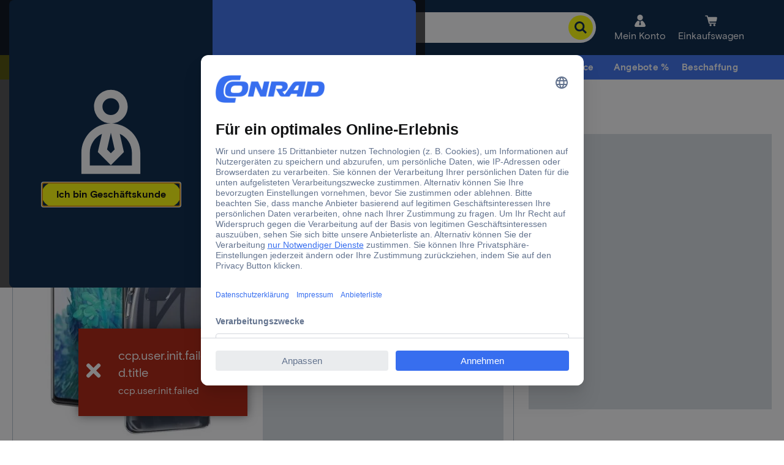

--- FILE ---
content_type: text/html;charset=utf-8
request_url: https://www.conrad.de/content/campaigns/conrad-electronic-de/master/customertype/b2b/de_DE-drop-down-menu-1/jcr:content/par.noesi.html
body_size: 1145
content:
<div class="experience-fragment-selection experiencefragment section">
<div class="cmp-experiencefragment cmp-experiencefragment--einkaufstools" data-fragment="einkaufstools">

    



<div class="xf-content-height">
    
    
    <link type="text/css" rel="stylesheet" href="/etc.clientlibs/ccp-sites/clientlibs/common.ACSHASH9b7fb43e86a58f7942dc89229fa770ea.css"><link type="text/css" rel="stylesheet" href="/etc.clientlibs/ccp-sites/clientlibs/components.ACSHASH58038a564e6df8dfed8d6c157423d648.css">


<div class="cmsXfContainer">
    <a class="cmsXfContainer__button" tabindex="0">
        <span class="cmsXfContainer__label">Service</span>
    </a>
    <div class="cmsXfContainer__hover"></div>
    <div class="cmsXfContainer__wrapper hidden">


<div class="aem-Grid aem-Grid--12 aem-Grid--default--12 ">
    
    <div class="text aem-GridColumn aem-GridColumn--default--12">

    
    





<div id="text-5c90863948" class="cmp-text cmsContainer cmsMarginBottom-none">
    <p><span class="noSeoHeadline--h2">Services für Sie  </span></p>

</div>

    

</div>
<div class="columncontrol aem-GridColumn aem-GridColumn--default--12">

    
    





<div class="cmsColumn cmsColumn--none cmsContainer cmsMarginBottom-default">
    
    
    
    
    
    <div class="cmsColumn__wrapper cmsColumn__layout1-100 cmsColumn__default">
        <div class="cmsColumn__item cmsColumn__item--1">


<div class="aem-Grid aem-Grid--12 aem-Grid--default--12 ">
    
    <div class="image aem-GridColumn aem-GridColumn--default--12">


    
    <script type="text/javascript" src="/etc.clientlibs/ccp-sites/components/content/image/clientlibs/site.ACSHASH41a76c53faed63d36d96a403328c9f5a.js" defer></script>







    

    
    
    
    
    
    <div class="cmsImage">
        <div style="width:700px;" class="cmsImage__wrapper cmsMarginBottom-default cmsAlign--center cmsContainer not-editable cmsImage__fixedDimension" data-title="Weiterleitung zu Langzeitgarantie">
            <a style="padding-bottom:10.00%;" class="cmsImage__link" href="/de/service/schutz-und-versicherung/48monate-langzeitgarantie.html" target="_self" data-track-wtac="xf_service_pers_b2b_langzeitgarantie">
                <img class="cmsImage__image cmsImage__image--responsive" alt="Ein dunkelblauer Banner zeigt „Langzeit-Garantie“ mit einem gelben Pfeil nach rechts. Linkt zum Service Langzeit-Garantie" title="Weiterleitung zu Langzeitgarantie" src="https://asset.conrad.com/media10/is/160267/19d4690e133380f076daee5ebc9306f73/c3/-/294bbf6b6c224a428e23ace16b7a018f?version=0&x=700&y=70&format=jpg&quality=100&strip=yes" width="700" height="70" loading="lazy"/>
                
                
                

                
            </a>
        </div>
    </div>
    
    

    


</div>
<div class="image aem-GridColumn aem-GridColumn--default--12">


    
    







    

    
    
    
    
    
    <div class="cmsImage">
        <div style="width:700px;" class="cmsImage__wrapper cmsMarginBottom-default cmsAlign--center cmsContainer not-editable cmsImage__fixedDimension" data-title="Weiterleitung zum Kalibrierservice">
            <a style="padding-bottom:10.00%;" class="cmsImage__link" href="/de/service/produktservices/kalibrierservice.html" target="_self" data-track-wtac="xf_service_pers_b2b_kalibrierservice">
                <img class="cmsImage__image cmsImage__image--responsive" alt="Ein dunkelblauer Banner zeigt „Kalibrierservice“ mit einem gelben Pfeil nach rechts.. Linkt zum Service Kalibrierservice" title="Weiterleitung zum Kalibrierservice" src="https://asset.conrad.com/media10/is/160267/19d4690e133380f076daee5ebc9306f73/c3/-/cec7681d8d0544e1b1750e86eab47ad7?version=0&x=700&y=70&format=jpg&quality=100&strip=yes" width="700" height="70" loading="lazy"/>
                
                
                

                
            </a>
        </div>
    </div>
    
    

    


</div>
<div class="image aem-GridColumn aem-GridColumn--default--12">


    
    







    

    
    
    
    
    
    <div class="cmsImage">
        <div style="width:700px;" class="cmsImage__wrapper cmsMarginBottom-default cmsAlign--center cmsContainer not-editable cmsImage__fixedDimension" data-title="Weiterleitung zum 3D Online-Druckservice">
            <a style="padding-bottom:10.00%;" class="cmsImage__link" href="/de/service/dienstleistungen/3d-druckservice.html" title="3D Druckservice" target="_self" data-track-wtac="xf_service_pers_b2b_3ddruck">
                <img class="cmsImage__image cmsImage__image--responsive" alt="Ein dunkelblauer Banner zeigt „3D Druckservice“ mit einem gelben Pfeil nach rechts.. Linkt zum 3D Druckservice" title="Weiterleitung zum 3D Online-Druckservice" src="https://asset.conrad.com/media10/is/160267/19d4690e133380f076daee5ebc9306f73/c3/-/603edd088fea41b4a91f6181dc0bcc96?version=0&x=700&y=70&format=jpg&quality=100&strip=yes" width="700" height="70" loading="lazy"/>
                
                
                

                
            </a>
        </div>
    </div>
    
    

    


</div>
<div class="image aem-GridColumn aem-GridColumn--default--12">


    
    







    

    
    
    
    
    
    <div class="cmsImage">
        <div style="width:700px;" class="cmsImage__wrapper cmsMarginBottom-default cmsAlign--center cmsContainer not-editable cmsImage__fixedDimension" data-title="Weiterleitung zu Kabel- und Schlauchmeterware">
            <a style="padding-bottom:10.00%;" class="cmsImage__link" href="/de/service/produktservices/kabelmeterware.html" target="_self" data-track-wtac="xf_service_pers_b2b_kabelmeterware">
                <img class="cmsImage__image cmsImage__image--responsive" alt="Ein dunkelblauer Banner zeigt „Kabel- und Schlauchmeterware“ mit einem gelben Pfeil nach rechts. Linkt zum Service Kabel- und Schlauchmeterware" title="Weiterleitung zu Kabel- und Schlauchmeterware" src="https://asset.conrad.com/media10/is/160267/19d4690e133380f076daee5ebc9306f73/c3/-/e514a769300941e7a62876935e8e005b?version=0&x=700&y=70&format=jpg&quality=100&strip=yes" width="700" height="70" loading="lazy"/>
                
                
                

                
            </a>
        </div>
    </div>
    
    

    


</div>
<div class="image aem-GridColumn aem-GridColumn--default--12">


    
    







    

    
    
    
    
    
    <div class="cmsImage">
        <div style="width:700px;" class="cmsImage__wrapper cmsMarginBottom-default cmsAlign--center cmsContainer not-editable cmsImage__fixedDimension" data-title="Weiterleitung zu den Ratgebern">
            <a style="padding-bottom:10.00%;" class="cmsImage__link" href="/de/ratgeber.html" target="_self" data-track-wtac="xf_service_pers_b2b_ratgeber">
                <img class="cmsImage__image cmsImage__image--responsive" alt="Ein dunkelblauer Banner zeigt „Ratgeber“ mit einem gelben Pfeil nach rechts. Linkt zur Übersichtsseite der Ratgeber" title="Weiterleitung zu den Ratgebern" src="https://asset.conrad.com/media10/is/160267/19d4690e133380f076daee5ebc9306f73/c3/-/a296c0413bef481cbb752cd62f88944f?version=0&x=700&y=70&format=jpg&quality=100&strip=yes" width="700" height="70" loading="lazy"/>
                
                
                

                
            </a>
        </div>
    </div>
    
    

    


</div>
<div class="image aem-GridColumn aem-GridColumn--default--12">


    
    







    

    
    
    
    
    
    <div class="cmsImage">
        <div style="width:700px;" class="cmsImage__wrapper cmsMarginBottom-default cmsAlign--center cmsContainer not-editable cmsImage__fixedDimension" data-title="Weiterleitung zu Technik mieten mit Topi">
            <a style="padding-bottom:10.00%;" class="cmsImage__link" href="/de/service/bestellung-und-beschaffung/topi-mietservice.html" target="_self" data-track-wtac="xf_service_pers_b2b_topi">
                <img class="cmsImage__image cmsImage__image--responsive" alt="Ein dunkelblauer Banner zeigt „Technik mieten mit Topi“ mit einem gelben Pfeil nach rechts. Linkt zu Serviceseite Technik mieten mit Topi" title="Weiterleitung zu Technik mieten mit Topi" src="https://asset.conrad.com/media10/is/160267/19d4690e133380f076daee5ebc9306f73/c3/-/a040d7f881e44b7eaec6d2ef46c7c954?version=0&x=700&y=70&format=jpg&quality=100&strip=yes" width="700" height="70" loading="lazy"/>
                
                
                

                
            </a>
        </div>
    </div>
    
    

    


</div>

    
</div>
</div>
    </div>

</div>




</div>
<div class="text aem-GridColumn aem-GridColumn--default--12">

    
    





<div id="text-22cd642acd" class="cmp-text cmsContainer cmsMarginBottom-default">
    <p><a data-track-wtac="xf_service_pers_b2b_alle" href="/de/service.html">Alle Services</a></p>

</div>

    

</div>

    
</div>
</div>
</div>
</div></div>
</div>

